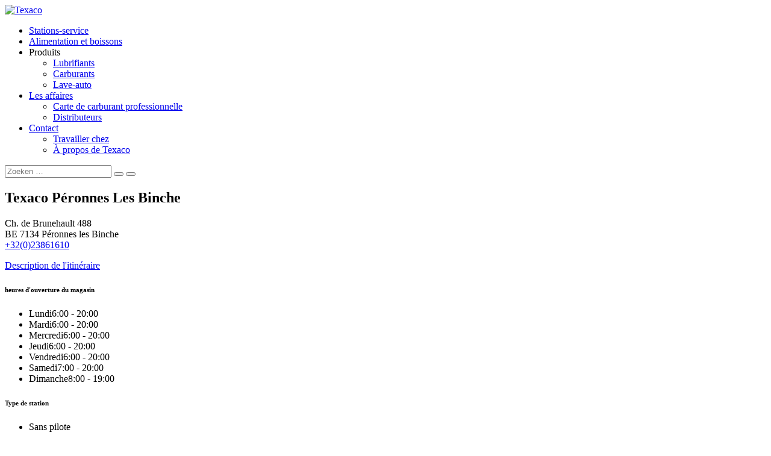

--- FILE ---
content_type: text/html; charset=UTF-8
request_url: https://texaco.be/locatie/texaco-peronnes-les-binche/
body_size: 7715
content:
<!DOCTYPE html>
<html id="html" lang="fr-FR">
<head>
	<meta charset="UTF-8">

	<link href="https://texaco.be/wp-content/themes/texaco/images/icons/favicon.png" rel="shortcut icon">
	<link href="https://texaco.be/wp-content/themes/texaco/images/icons/touch.png" rel="apple-touch-icon-precomposed">

	<meta http-equiv="X-UA-Compatible" content="IE=edge,chrome=1">
	<meta name="viewport" content="width=device-width, initial-scale=1.0">

	<meta name='robots' content='index, follow, max-image-preview:large, max-snippet:-1, max-video-preview:-1' />

	<!-- This site is optimized with the Yoast SEO plugin v26.7 - https://yoast.com/wordpress/plugins/seo/ -->
	<title>Texaco Péronnes Les Binche - Texaco</title>
	<link rel="canonical" href="https://texaco.nl/locatie/texaco-peronnes-les-binche/" />
	<meta property="og:locale" content="fr_FR" />
	<meta property="og:type" content="article" />
	<meta property="og:title" content="Texaco Péronnes Les Binche - Texaco" />
	<meta property="og:url" content="https://texaco.be/locatie/texaco-peronnes-les-binche/" />
	<meta property="og:site_name" content="Texaco" />
	<meta name="twitter:card" content="summary_large_image" />
	<script type="application/ld+json" class="yoast-schema-graph">{"@context":"https://schema.org","@graph":[{"@type":"WebPage","@id":"https://texaco.be/locatie/texaco-peronnes-les-binche/","url":"https://texaco.be/locatie/texaco-peronnes-les-binche/","name":"Texaco Péronnes Les Binche - Texaco","isPartOf":{"@id":"https://texaco.be/#website"},"datePublished":"2022-04-25T14:14:50+00:00","breadcrumb":{"@id":"https://texaco.be/locatie/texaco-peronnes-les-binche/#breadcrumb"},"inLanguage":"fr-FR","potentialAction":[{"@type":"ReadAction","target":["https://texaco.be/locatie/texaco-peronnes-les-binche/"]}]},{"@type":"BreadcrumbList","@id":"https://texaco.be/locatie/texaco-peronnes-les-binche/#breadcrumb","itemListElement":[{"@type":"ListItem","position":1,"name":"Home","item":"https://texaco.be/"},{"@type":"ListItem","position":2,"name":"Texaco Péronnes Les Binche"}]},{"@type":"WebSite","@id":"https://texaco.be/#website","url":"https://texaco.be/","name":"Texaco","description":"Wherever you go, go Texaco!","potentialAction":[{"@type":"SearchAction","target":{"@type":"EntryPoint","urlTemplate":"https://texaco.be/?s={search_term_string}"},"query-input":{"@type":"PropertyValueSpecification","valueRequired":true,"valueName":"search_term_string"}}],"inLanguage":"fr-FR"}]}</script>
	<!-- / Yoast SEO plugin. -->


<link rel='dns-prefetch' href='//texaco.nl' />
<link rel="alternate" type="application/rss+xml" title="Texaco &raquo; Flux" href="https://texaco.be/feed/" />
<link rel="alternate" type="application/rss+xml" title="Texaco &raquo; Flux des commentaires" href="https://texaco.be/comments/feed/" />
<link rel="alternate" type="application/rss+xml" title="Texaco &raquo; Texaco Péronnes Les Binche Flux des commentaires" href="https://texaco.be/locatie/texaco-peronnes-les-binche/feed/" />
<link rel="alternate" title="oEmbed (JSON)" type="application/json+oembed" href="https://texaco.be/wp-json/oembed/1.0/embed?url=https%3A%2F%2Ftexaco.be%2Flocatie%2Ftexaco-peronnes-les-binche%2F" />
<link rel="alternate" title="oEmbed (XML)" type="text/xml+oembed" href="https://texaco.be/wp-json/oembed/1.0/embed?url=https%3A%2F%2Ftexaco.be%2Flocatie%2Ftexaco-peronnes-les-binche%2F&#038;format=xml" />
<style id='wp-img-auto-sizes-contain-inline-css' type='text/css'>
img:is([sizes=auto i],[sizes^="auto," i]){contain-intrinsic-size:3000px 1500px}
/*# sourceURL=wp-img-auto-sizes-contain-inline-css */
</style>
<link rel='stylesheet' id='style.fancybox-css' href='https://texaco.be/wp-content/plugins/sx-settings/includes/../assets/css/jquery.fancybox.min.css?ver=6.9' media='all' />
<link rel='stylesheet' id='wpml-legacy-horizontal-list-0-css' href='https://texaco.be/wp-content/plugins/sitepress-multilingual-cms/templates/language-switchers/legacy-list-horizontal/style.min.css?ver=1' media='all' />
<style id='wpml-legacy-horizontal-list-0-inline-css' type='text/css'>
.wpml-ls-statics-footer a, .wpml-ls-statics-footer .wpml-ls-sub-menu a, .wpml-ls-statics-footer .wpml-ls-sub-menu a:link, .wpml-ls-statics-footer li:not(.wpml-ls-current-language) .wpml-ls-link, .wpml-ls-statics-footer li:not(.wpml-ls-current-language) .wpml-ls-link:link {color:#444444;background-color:#ffffff;}.wpml-ls-statics-footer .wpml-ls-sub-menu a:hover,.wpml-ls-statics-footer .wpml-ls-sub-menu a:focus, .wpml-ls-statics-footer .wpml-ls-sub-menu a:link:hover, .wpml-ls-statics-footer .wpml-ls-sub-menu a:link:focus {color:#000000;background-color:#eeeeee;}.wpml-ls-statics-footer .wpml-ls-current-language > a {color:#444444;background-color:#ffffff;}.wpml-ls-statics-footer .wpml-ls-current-language:hover>a, .wpml-ls-statics-footer .wpml-ls-current-language>a:focus {color:#000000;background-color:#eeeeee;}
/*# sourceURL=wpml-legacy-horizontal-list-0-inline-css */
</style>
<link rel='stylesheet' id='wpml-menu-item-0-css' href='https://texaco.be/wp-content/plugins/sitepress-multilingual-cms/templates/language-switchers/menu-item/style.min.css?ver=1' media='all' />
<link rel='stylesheet' id='style-css' href='https://texaco.be/wp-content/themes/texaco/css/style.css?ver=6.9' media='all' />
<link rel='stylesheet' id='leaflet-css' href='https://texaco.be/wp-content/themes/texaco/css/includes/leaflet/leaflet.css?ver=6.9' media='all' />
<link rel='stylesheet' id='geocoder-css' href='https://texaco.be/wp-content/themes/texaco/css/includes/leaflet/leaflet-geocoder-locationiq.min.css?ver=6.9' media='all' />
<script type="text/javascript" id="wpml-cookie-js-extra">
/* <![CDATA[ */
var wpml_cookies = {"wp-wpml_current_language":{"value":"fr","expires":1,"path":"/"}};
var wpml_cookies = {"wp-wpml_current_language":{"value":"fr","expires":1,"path":"/"}};
//# sourceURL=wpml-cookie-js-extra
/* ]]> */
</script>
<script type="text/javascript" src="https://texaco.be/wp-content/plugins/sitepress-multilingual-cms/res/js/cookies/language-cookie.js?ver=486900" id="wpml-cookie-js" defer="defer" data-wp-strategy="defer"></script>
<script type="text/javascript" id="altcha-widget-custom-options-js-after">
/* <![CDATA[ */
(() => { window.ALTCHA_WIDGET_ATTRS = {"challengeurl":"https:\/\/texaco.be\/wp-json\/altcha\/v1\/challenge","strings":"{\"error\":\"La v\\u00e9rification a \\u00e9chou\\u00e9. Veuillez r\\u00e9essayer plus tard.\",\"footer\":\"Prot\\u00e9g\\u00e9 par <a href=\\\"https:\\\/\\\/altcha.org\\\/\\\" target=\\\"_blank\\\">ALTCHA<\\\/a>\",\"label\":\"Je ne suis pas un robot\",\"verified\":\"V\\u00e9rifi\\u00e9\",\"verifying\":\"En cours de v\\u00e9rification...\",\"waitAlert\":\"En cours de v\\u00e9rification... Veuillez patienter.\"}","auto":"onfocus","floating":"auto","hidefooter":"1"}; })();
//# sourceURL=altcha-widget-custom-options-js-after
/* ]]> */
</script>
<script type="text/javascript" src="https://texaco.be/wp-includes/js/jquery/jquery.min.js?ver=3.7.1" id="jquery-core-js"></script>
<script type="text/javascript" src="https://texaco.be/wp-includes/js/jquery/jquery-migrate.min.js?ver=3.4.1" id="jquery-migrate-js"></script>
<script type="text/javascript" src="https://texaco.be/wp-content/themes/texaco/js/leaflet.js?ver=1.8.0" id="leaflet-js"></script>
<script type="text/javascript" src="https://texaco.be/wp-content/themes/texaco/js/leaflet-geocoder-locationiq.min.js?ver=1.9.6" id="geocoder-js"></script>
<script type="text/javascript" id="wpml-xdomain-data-js-extra">
/* <![CDATA[ */
var wpml_xdomain_data = {"css_selector":"wpml-ls-item","ajax_url":"https://texaco.be/wp-admin/admin-ajax.php","current_lang":"fr","_nonce":"bd0bc310ce"};
//# sourceURL=wpml-xdomain-data-js-extra
/* ]]> */
</script>
<script type="text/javascript" src="https://texaco.be/wp-content/plugins/sitepress-multilingual-cms/res/js/xdomain-data.js?ver=486900" id="wpml-xdomain-data-js" defer="defer" data-wp-strategy="defer"></script>
<link rel="https://api.w.org/" href="https://texaco.be/wp-json/" /><link rel="EditURI" type="application/rsd+xml" title="RSD" href="https://texaco.be/xmlrpc.php?rsd" />
<link rel='shortlink' href='https://texaco.be/?p=1660' />
<meta name="generator" content="WPML ver:4.8.6 stt:37,4;" />
<meta name="generator" content="WP Rocket 3.20.3" data-wpr-features="wpr_image_dimensions wpr_preload_links wpr_desktop" /></head>
<body class="wp-singular locations-template-default single single-locations postid-1660 wp-theme-texaco">

	
<div data-rocket-location-hash="55e012d6d7e6464a0b99dc336598baac" id="main" role="main">

<header id="header"  class="headerMain" >
	<div data-rocket-location-hash="84ed4d5a10953f3955b9bcba2177f3bd" class="logo">
		<a href="https://texaco.be/">
			<img width="500" height="100" src="https://texaco.be/wp-content/themes/texaco/images/logos/logo-texaco.svg" alt="Texaco">
		</a>
	</div>
	<nav id="nav" role="navigation">
		<a class="menu-button fa fa-bars"></a>
		<ul id="menu-frans" class="menu"><li id="menu-item-2004" class="menu-item menu-item-type-post_type menu-item-object-page menu-item-2004"><a href="https://texaco.be/stations-service/">Stations-service</a></li>
<li id="menu-item-2005" class="menu-item menu-item-type-post_type menu-item-object-page menu-item-2005"><a href="https://texaco.be/alimentation-et-boissons/">Alimentation et boissons</a></li>
<li id="menu-item-2009" class="menu-item menu-item-type-custom menu-item-object-custom menu-item-has-children menu-item-2009"><a>Produits</a>
<ul class="subMenu">
	<li id="menu-item-2006" class="menu-item menu-item-type-post_type menu-item-object-page menu-item-2006"><a href="https://texaco.be/lubrifiants/">Lubrifiants</a></li>
	<li id="menu-item-2007" class="menu-item menu-item-type-post_type menu-item-object-page menu-item-2007"><a href="https://texaco.be/carburants/">Carburants</a></li>
	<li id="menu-item-2008" class="menu-item menu-item-type-post_type menu-item-object-page menu-item-2008"><a href="https://texaco.be/lave-auto/">Lave-auto</a></li>
</ul>
</li>
<li id="menu-item-2010" class="menu-item menu-item-type-post_type menu-item-object-page menu-item-has-children menu-item-2010"><a href="https://texaco.be/les-affaires/">Les affaires</a>
<ul class="subMenu">
	<li id="menu-item-2011" class="menu-item menu-item-type-custom menu-item-object-custom menu-item-2011"><a target="_blank" href="https://www.go-fuelcard.com/be-fr/carte-carburant-texaco/">Carte de carburant professionnelle</a></li>
	<li id="menu-item-2012" class="menu-item menu-item-type-post_type menu-item-object-page menu-item-2012"><a href="https://texaco.be/les-affaires/distributeurs/">Distributeurs</a></li>
</ul>
</li>
<li id="menu-item-2013" class="menu-item menu-item-type-post_type menu-item-object-page menu-item-has-children menu-item-2013"><a href="https://texaco.be/contact/">Contact</a>
<ul class="subMenu">
	<li id="menu-item-2015" class="menu-item menu-item-type-custom menu-item-object-custom menu-item-2015"><a target="_blank" href="https://werkenbijeg.com">Travailler chez</a></li>
	<li id="menu-item-2016" class="menu-item menu-item-type-post_type menu-item-object-page menu-item-2016"><a href="https://texaco.be/a-propos-de-texaco/">À propos de Texaco</a></li>
</ul>
</li>
</ul>	</nav>
	<div data-rocket-location-hash="528651d50044301204c1a7bcc9da2107" class="contact">
					<a href="https://stars.gotexaco.nl/welcome.do" onclick="void(window.open(this.href, '', '')); return false;"><i class="fas fa-star"></i></a>
			</div>
	<form role="search" method="get" class="searchForm" action="">
		<input type="search" class="searchInput" placeholder="Zoeken …" value="" name="s" title="Zoeken" onkeyup="buttonUp();" required>
		<button type="submit" class="searchSubmit"><i class="fas fa-search"></i></button>
		<button class="searchIcon"><i class="fas fa-search"></i></button>
	</form>
</header>

<section data-rocket-location-hash="121e398e7f8b7181f4642d2594331b12" id="content" class="locationDetail noHero">
	<div data-rocket-location-hash="f96db004de74f43d49724b191ed162bf" class="inner">
		<div class="col-1-3">
			<h1>Texaco Péronnes Les Binche</h1>
			<p>Ch. de Brunehault 488<br>BE 7134 Péronnes les Binche<br><a href="tel:+32(0)23861610">+32(0)23861610</a></p>
			<a href="https://www.google.nl/maps/place/Ch.+de+Brunehault+488,+BE+7134+Péronnes+les+Binche" onclick="void(window.open(this.href, '', '')); return false;" class="button">Routebeschrijving</a>
			<h6 class="openingStation">Openingstijden Shop</h6>
			<ul class="openingHours">
				<li id="mon" ><span>maandag</span>6:00 - 20:00</li>
				<li id="tue" ><span>dinsdag</span>6:00 - 20:00</li>
				<li id="wed" ><span>woensdag</span>6:00 - 20:00</li>
				<li id="thu" class="today"><span>donderdag</span>6:00 - 20:00</li>
				<li id="fri" ><span>vrijdag</span>6:00 - 20:00</li>
				<li id="sat" ><span>zaterdag</span>7:00 - 20:00</li>
				<li id="sun" ><span>zondag</span>8:00 - 19:00</li>
			</ul>
		</div>
		<div class="col-2-3">
			<div id="map"></div>
		</div>
		<div class="col-1-1">
			<h6 class="typeStation">Type station</h6>
			<ul>
				<li id="manned">Onbemand</li>
			</ul>
		</div>
			</div>
</section>

<script>
	var setLang = document.getElementById("html").getAttribute('lang');
	console.log('language:', setLang);

	if (setLang == 'fr-FR')	{
		document.querySelector("#mon span").textContent = "Lundi";
		document.querySelector("#tue span").textContent = "Mardi";
		document.querySelector("#wed span").textContent = "Mercredi";
		document.querySelector("#thu span").textContent = "Jeudi";
		document.querySelector("#fri span").textContent = "Vendredi";
		document.querySelector("#sat span").textContent = "Samedi";
		document.querySelector("#sun span").textContent = "Dimanche";

		document.querySelector(".button").textContent = "Description de l'itinéraire";
		document.querySelector(".openingStation").textContent = "heures d'ouverture du magasin";
		document.querySelector(".typeStation").textContent = "Type de station";

		var setType = document.getElementById("manned").innerHTML;
		if (setType == 'Onbemand') {
			document.querySelector("#manned").textContent = "Sans pilote";
		} else if (setType == 'Bemand') {
			document.querySelector("#manned").textContent = "Pilote";
		}
	}

	var map = L.map('map').setView([50.4335416, 4.1979843], 17);

	var tiles = L.tileLayer('https://api.mapbox.com/styles/v1/{id}/tiles/{z}/{x}/{y}?access_token=pk.eyJ1IjoiZHdhcnNkb29yc2FsbGFuZCIsImEiOiJja3lvZW9nOGszaWY5MnVxaGFxaHluYWgxIn0.w0tMYbymCD0zebqsnhEXBQ', {
		maxZoom: 18,
		attribution: 'Map data &copy; <a href="https://www.openstreetmap.org/copyright">OpenStreetMap</a>, ' +
			'Imagery © <a href="https://www.mapbox.com/">Mapbox</a>',
		id: 'mapbox/outdoors-v11',
		tileSize: 512,
		zoomOffset: -1
	}).addTo(map);

	var customIcon = L.Icon.extend({
		options: {
			iconUrl: 'https://texaco.be/wp-content/themes/texaco/images/icons/marker.png',
			iconSize: [36, 36],
			iconAnchor: [18, 36],
			popupAnchor: [0, -40],
		}
	});

	var marker  = new customIcon();

	var setMarker = L.marker([50.4335416, 4.1979843], {icon: marker}).addTo(map)
		.on('error', function(error) {
			console.log(error);
		})
		.on('ready', function() {
			map.fitBounds(setMarker.getBounds());
		})
		.addTo(map);
</script>


<footer data-rocket-location-hash="cead6013d511da765ffb9f89847d9ad3" id="footer" class="">
	<div data-rocket-location-hash="378a3e4dbe608afcb36b41b953e53403" class="inner">
		<div class="eg">
			<a href="https://eg.group/nl/" onclick="void(window.open(this.href, '', '')); return false;">
				<img width="130" height="100" src="https://texaco.be/wp-content/themes/texaco/images/logos/logo-eg-group.svg" alt="EG Group" class="svg">
			</a>
		</div>
		<div class="social">
						<a href="https://www.facebook.com/TexacoBNL/" onclick="void(window.open(this.href, '', '')); return false;"><i class="fab fa-facebook-f"></i></a>
												<a href="https://www.linkedin.com/showcase/eg-benelux/?viewAsMember=true" onclick="void(window.open(this.href, '', '')); return false;"><i class="fab fa-linkedin-in"></i></a>
												<a href="https://www.instagram.com/texacobnl/" onclick="void(window.open(this.href, '', '')); return false;"><i class="fab fa-instagram"></i></a>
					</div>
		<div class="col-1-1">
			<ul id="menu-footermenu-fr" class="menu"><li><a href="https://texaco.be/">&copy; 2026 Texaco</a></li><li id="menu-item-2017" class="menu-item menu-item-type-custom menu-item-object-custom menu-item-2017"><a href="https://werkenbijeg.com">Werken bij</a></li>
</ul>		</div>
	</div>
</footer>

</div>

<script type="speculationrules">
{"prefetch":[{"source":"document","where":{"and":[{"href_matches":"/*"},{"not":{"href_matches":["/wp-*.php","/wp-admin/*","/wp-content/uploads/*","/wp-content/*","/wp-content/plugins/*","/wp-content/themes/texaco/*","/*\\?(.+)"]}},{"not":{"selector_matches":"a[rel~=\"nofollow\"]"}},{"not":{"selector_matches":".no-prefetch, .no-prefetch a"}}]},"eagerness":"conservative"}]}
</script>
<script type="text/javascript" src="https://texaco.be/wp-content/plugins/sx-settings/includes/../assets/js/jquery.fancybox.min.js?ver=3.5.7" id="jquery.fancybox.min-js"></script>
<script type="text/javascript" id="rocket-browser-checker-js-after">
/* <![CDATA[ */
"use strict";var _createClass=function(){function defineProperties(target,props){for(var i=0;i<props.length;i++){var descriptor=props[i];descriptor.enumerable=descriptor.enumerable||!1,descriptor.configurable=!0,"value"in descriptor&&(descriptor.writable=!0),Object.defineProperty(target,descriptor.key,descriptor)}}return function(Constructor,protoProps,staticProps){return protoProps&&defineProperties(Constructor.prototype,protoProps),staticProps&&defineProperties(Constructor,staticProps),Constructor}}();function _classCallCheck(instance,Constructor){if(!(instance instanceof Constructor))throw new TypeError("Cannot call a class as a function")}var RocketBrowserCompatibilityChecker=function(){function RocketBrowserCompatibilityChecker(options){_classCallCheck(this,RocketBrowserCompatibilityChecker),this.passiveSupported=!1,this._checkPassiveOption(this),this.options=!!this.passiveSupported&&options}return _createClass(RocketBrowserCompatibilityChecker,[{key:"_checkPassiveOption",value:function(self){try{var options={get passive(){return!(self.passiveSupported=!0)}};window.addEventListener("test",null,options),window.removeEventListener("test",null,options)}catch(err){self.passiveSupported=!1}}},{key:"initRequestIdleCallback",value:function(){!1 in window&&(window.requestIdleCallback=function(cb){var start=Date.now();return setTimeout(function(){cb({didTimeout:!1,timeRemaining:function(){return Math.max(0,50-(Date.now()-start))}})},1)}),!1 in window&&(window.cancelIdleCallback=function(id){return clearTimeout(id)})}},{key:"isDataSaverModeOn",value:function(){return"connection"in navigator&&!0===navigator.connection.saveData}},{key:"supportsLinkPrefetch",value:function(){var elem=document.createElement("link");return elem.relList&&elem.relList.supports&&elem.relList.supports("prefetch")&&window.IntersectionObserver&&"isIntersecting"in IntersectionObserverEntry.prototype}},{key:"isSlowConnection",value:function(){return"connection"in navigator&&"effectiveType"in navigator.connection&&("2g"===navigator.connection.effectiveType||"slow-2g"===navigator.connection.effectiveType)}}]),RocketBrowserCompatibilityChecker}();
//# sourceURL=rocket-browser-checker-js-after
/* ]]> */
</script>
<script type="text/javascript" id="rocket-preload-links-js-extra">
/* <![CDATA[ */
var RocketPreloadLinksConfig = {"excludeUris":"/(?:.+/)?feed(?:/(?:.+/?)?)?$|/(?:.+/)?embed/|/(index.php/)?(.*)wp-json(/.*|$)|/refer/|/go/|/recommend/|/recommends/","usesTrailingSlash":"1","imageExt":"jpg|jpeg|gif|png|tiff|bmp|webp|avif|pdf|doc|docx|xls|xlsx|php","fileExt":"jpg|jpeg|gif|png|tiff|bmp|webp|avif|pdf|doc|docx|xls|xlsx|php|html|htm","siteUrl":"https://texaco.be","onHoverDelay":"100","rateThrottle":"3"};
//# sourceURL=rocket-preload-links-js-extra
/* ]]> */
</script>
<script type="text/javascript" id="rocket-preload-links-js-after">
/* <![CDATA[ */
(function() {
"use strict";var r="function"==typeof Symbol&&"symbol"==typeof Symbol.iterator?function(e){return typeof e}:function(e){return e&&"function"==typeof Symbol&&e.constructor===Symbol&&e!==Symbol.prototype?"symbol":typeof e},e=function(){function i(e,t){for(var n=0;n<t.length;n++){var i=t[n];i.enumerable=i.enumerable||!1,i.configurable=!0,"value"in i&&(i.writable=!0),Object.defineProperty(e,i.key,i)}}return function(e,t,n){return t&&i(e.prototype,t),n&&i(e,n),e}}();function i(e,t){if(!(e instanceof t))throw new TypeError("Cannot call a class as a function")}var t=function(){function n(e,t){i(this,n),this.browser=e,this.config=t,this.options=this.browser.options,this.prefetched=new Set,this.eventTime=null,this.threshold=1111,this.numOnHover=0}return e(n,[{key:"init",value:function(){!this.browser.supportsLinkPrefetch()||this.browser.isDataSaverModeOn()||this.browser.isSlowConnection()||(this.regex={excludeUris:RegExp(this.config.excludeUris,"i"),images:RegExp(".("+this.config.imageExt+")$","i"),fileExt:RegExp(".("+this.config.fileExt+")$","i")},this._initListeners(this))}},{key:"_initListeners",value:function(e){-1<this.config.onHoverDelay&&document.addEventListener("mouseover",e.listener.bind(e),e.listenerOptions),document.addEventListener("mousedown",e.listener.bind(e),e.listenerOptions),document.addEventListener("touchstart",e.listener.bind(e),e.listenerOptions)}},{key:"listener",value:function(e){var t=e.target.closest("a"),n=this._prepareUrl(t);if(null!==n)switch(e.type){case"mousedown":case"touchstart":this._addPrefetchLink(n);break;case"mouseover":this._earlyPrefetch(t,n,"mouseout")}}},{key:"_earlyPrefetch",value:function(t,e,n){var i=this,r=setTimeout(function(){if(r=null,0===i.numOnHover)setTimeout(function(){return i.numOnHover=0},1e3);else if(i.numOnHover>i.config.rateThrottle)return;i.numOnHover++,i._addPrefetchLink(e)},this.config.onHoverDelay);t.addEventListener(n,function e(){t.removeEventListener(n,e,{passive:!0}),null!==r&&(clearTimeout(r),r=null)},{passive:!0})}},{key:"_addPrefetchLink",value:function(i){return this.prefetched.add(i.href),new Promise(function(e,t){var n=document.createElement("link");n.rel="prefetch",n.href=i.href,n.onload=e,n.onerror=t,document.head.appendChild(n)}).catch(function(){})}},{key:"_prepareUrl",value:function(e){if(null===e||"object"!==(void 0===e?"undefined":r(e))||!1 in e||-1===["http:","https:"].indexOf(e.protocol))return null;var t=e.href.substring(0,this.config.siteUrl.length),n=this._getPathname(e.href,t),i={original:e.href,protocol:e.protocol,origin:t,pathname:n,href:t+n};return this._isLinkOk(i)?i:null}},{key:"_getPathname",value:function(e,t){var n=t?e.substring(this.config.siteUrl.length):e;return n.startsWith("/")||(n="/"+n),this._shouldAddTrailingSlash(n)?n+"/":n}},{key:"_shouldAddTrailingSlash",value:function(e){return this.config.usesTrailingSlash&&!e.endsWith("/")&&!this.regex.fileExt.test(e)}},{key:"_isLinkOk",value:function(e){return null!==e&&"object"===(void 0===e?"undefined":r(e))&&(!this.prefetched.has(e.href)&&e.origin===this.config.siteUrl&&-1===e.href.indexOf("?")&&-1===e.href.indexOf("#")&&!this.regex.excludeUris.test(e.href)&&!this.regex.images.test(e.href))}}],[{key:"run",value:function(){"undefined"!=typeof RocketPreloadLinksConfig&&new n(new RocketBrowserCompatibilityChecker({capture:!0,passive:!0}),RocketPreloadLinksConfig).init()}}]),n}();t.run();
}());

//# sourceURL=rocket-preload-links-js-after
/* ]]> */
</script>
<script type="text/javascript" src="https://texaco.be/wp-content/themes/texaco/js/jquery-3.6.0.min.js?ver=3.6.0" id="jquery.min-js"></script>
<script type="text/javascript" src="https://texaco.be/wp-content/themes/texaco/js/jquery-1.11.4-ui.min.js?ver=1.11.4" id="jquery.ui.min-js"></script>
<script type="text/javascript" src="https://texaco.be/wp-content/themes/texaco/js/jquery.parallax.min.js?ver=1.0.0" id="parallax.min-js"></script>
<script type="text/javascript" src="https://texaco.be/wp-content/themes/texaco/js/swiper.min.js?ver=4.5.0" id="swiper.min-js"></script>
<script type="text/javascript" src="https://texaco.be/wp-content/themes/texaco/js/script.js?ver=1.0.0" id="custom-script-js"></script>
<script type="text/javascript" src="https://texaco.be/wp-includes/js/comment-reply.min.js?ver=6.9" id="comment-reply-js" async="async" data-wp-strategy="async" fetchpriority="low"></script>

<script>var rocket_beacon_data = {"ajax_url":"https:\/\/texaco.be\/wp-admin\/admin-ajax.php","nonce":"8c307b5501","url":"https:\/\/texaco.be\/locatie\/texaco-peronnes-les-binche","is_mobile":false,"width_threshold":1600,"height_threshold":700,"delay":500,"debug":null,"status":{"atf":true,"lrc":true,"preconnect_external_domain":true},"elements":"img, video, picture, p, main, div, li, svg, section, header, span","lrc_threshold":1800,"preconnect_external_domain_elements":["link","script","iframe"],"preconnect_external_domain_exclusions":["static.cloudflareinsights.com","rel=\"profile\"","rel=\"preconnect\"","rel=\"dns-prefetch\"","rel=\"icon\""]}</script><script data-name="wpr-wpr-beacon" src='https://texaco.be/wp-content/plugins/wp-rocket/assets/js/wpr-beacon.min.js' async></script></body>
</html>
<!-- This website is like a Rocket, isn't it? Performance optimized by WP Rocket. Learn more: https://wp-rocket.me - Debug: cached@1769099192 -->